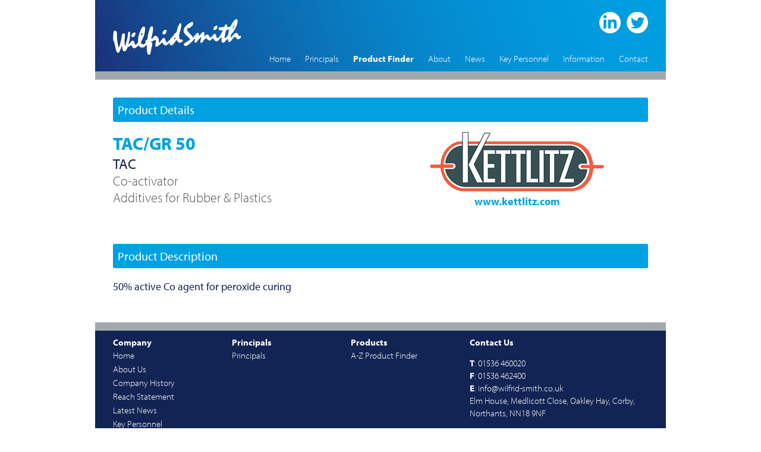

--- FILE ---
content_type: text/html; charset=UTF-8
request_url: https://www.wilfrid-smith.co.uk/product?id=246
body_size: 2602
content:
<!doctype html>
<html>
<head>
<!-- product -->
<meta charset="utf-8">
<meta name="viewport" content="width=device-width, initial-scale=1">
<title>TAC/GR 50 Additives for Rubber & Plastics - Wilfrid Smith</title>
<script src="https://use.typekit.net/tle5cvb.js"></script>
<script>try{Typekit.load({ async: true });}catch(e){}</script>
<link rel="apple-touch-icon" sizes="57x57" href="/apple-touch-icon-57x57.png">
<link rel="apple-touch-icon" sizes="60x60" href="/apple-touch-icon-60x60.png">
<link rel="apple-touch-icon" sizes="72x72" href="/apple-touch-icon-72x72.png">
<link rel="apple-touch-icon" sizes="76x76" href="/apple-touch-icon-76x76.png">
<link rel="apple-touch-icon" sizes="114x114" href="/apple-touch-icon-114x114.png">
<link rel="apple-touch-icon" sizes="120x120" href="/apple-touch-icon-120x120.png">
<link rel="apple-touch-icon" sizes="144x144" href="/apple-touch-icon-144x144.png">
<link rel="apple-touch-icon" sizes="152x152" href="/apple-touch-icon-152x152.png">
<link rel="apple-touch-icon" sizes="180x180" href="/apple-touch-icon-180x180.png">
<link rel="icon" type="image/png" href="/favicon-32x32.png" sizes="32x32">
<link rel="icon" type="image/png" href="/android-chrome-192x192.png" sizes="192x192">
<link rel="icon" type="image/png" href="/favicon-96x96.png" sizes="96x96">
<link rel="icon" type="image/png" href="/favicon-16x16.png" sizes="16x16">
<link rel="manifest" href="/manifest.json">
<link rel="mask-icon" href="/safari-pinned-tab.svg" color="#5bbad5">
<meta name="apple-mobile-web-app-title" content="Wilfrid Smith">
<meta name="application-name" content="Wilfrid Smith">
<meta name="msapplication-TileColor" content="#da532c">
<meta name="msapplication-TileImage" content="/mstile-144x144.png">
<meta name="theme-color" content="#ffffff">
<link href="css/perfect-scrollbar.min.css" rel="stylesheet" type="text/css">
<link href="css/jquery.qtip.css" rel="stylesheet" type="text/css">
<link href="css/nouislider.min.css" rel="stylesheet" type="text/css">
<link href="css/wilfridsmith.css" rel="stylesheet" type="text/css">
<script type="text/javascript" src="js/jquery-1.11.2.min.js"></script>
<script type="text/javascript" src="js/perfect-scrollbar.jquery.js"></script>
<script type="text/javascript" src="js/jquery.leanmodal.min.js"></script>
<script type="text/javascript" src="js/jquery.form.min.js"></script>
<script type="text/javascript" src="js/jquery.scrollintoview.min.js"></script>
<script type="text/javascript" src="js/jquery.validate.min.js"></script>
<script type="text/javascript" src="js/jquery.qtip.min.js"></script>
<script type="text/javascript" src="js/spin.min.js"></script>
<script type="text/javascript" src="js/device.js"></script>
<script type="text/javascript" src="js/wilfridsmith.js"></script>
<script type="text/javascript">
	
	$(function () {
		
		$('a.footer-more').click(function(event) {

			if ($('.ws-footer-mobile .expanded').length==0) {
				// not expanded
				$('.ws-footer-mobile .expand').slideDown("fast",function() {
					$('a.footer-more').html('More -');	
					$('.ws-footer-mobile .expand').addClass('expanded');
					$('.ws-footer-mobile .expand').removeClass('expand');
					$('.ws-footer-mobile .expanded')[0].scrollIntoView();			
				});
			} else {
				// expanded
				$('.ws-footer-mobile .expanded').slideUp("fast",function() {
					$('a.footer-more').html('More +');	
					$('.ws-footer-mobile .expanded').addClass('expand');
					$('.ws-footer-mobile .expanded').removeClass('expanded');
					$('.ws-footer-mobile')[0].scrollIntoView();	
				});				
			}
			
			event.preventDefault();
		});
		
    $('.googlemap').addClass('scrolloff');
    
    $('.googlemap-overlay').on('click', function () {
        $('.googlemap').removeClass('scrolloff');
    });

    $(".googlemap-overlay").on('mouseleave', function () {
        $('.googlemap').addClass('scrolloff');
    });
    
	  $("a.ws-mobile-nav-expander").on('click', function(event) {
	  	if ($(this).hasClass('expanded')) {
	  		$('.ws-mobile-nav').slideUp();
	  		$(this).removeClass('expanded');
	  	} else {
	  		$('.ws-mobile-nav').slideDown();
	  		$(this).addClass('expanded');
	  	}
	  	event.preventDefault();
	  });


	});
	
</script></head>
<body class="productfinder">

    <div id="ws-container">
        <div id="ws-header">
        	<div id="ws-header-logo"><h1><a href="http://www.wilfrid-smith.co.uk" alt="Wilfrid Smith Logo"><img title="Wilfrid Smith" src="images/wilfrid-smith-logo-header.png" srcset="images/wilfrid-smith-logo-header-3x.png 3x"></a></h1></div>
            <div id="ws-header-social"><a href="#"><img src="images/icon-linkedin.png" srcset="images/icon-linkedin-3x.png 3x"></a><a href="https://twitter.com/Wilfrid_Smith"><img src="images/icon-twitter.png" srcset="images/icon-twitter-3x.png 3x"></a></div>
            <div id="ws-header-nav">
                <a id="ws-nav-home" class="" href="/" title="Home">Home</a>
            	  <a id="ws-nav-principals" class="" href="principals" title="Principals">Principals</a>
                <a id="ws-nav-product-finder" class="active" href="product-finder" title="Product Finder">Product Finder</a>
                <a id="ws-nav-about" class="" href="about" title="About">About</a>
                <a id="ws-nav-news" class="" href="news" title="News">News</a>
                <a id="ws-nav-key-personnel" class="" href="key-personnel" title="Key Personnel">Key Personnel</a>
                <a id="ws-nav-key-info" class="" href="key-information" title="Information">Information</a>
                <a id="ws-nav-contact" class="" href="contact" title="Contact">Contact</a>
            </div>
        </div>
		<div class="ws-band-full topband"></div>
		<a class="ws-mobile-nav-expander"><img src="images/icon-menu.png">Menu</a>
		<ul class="ws-mobile-nav">
				<li><a href="http://www.wilfrid-smith.co.uk">Home</a></li>
	      <li><a href="about#abousus">About Us</a></li>
	      <li><a href="news">Latest News</a></li>
	      <li><a href="principals">Principals</a></li>                          
	      <li><a href="product-finder">A-Z Product Finder</a></li> 
	      <li><a href="key-personnel">Key Personnel</a></li>
	      <li><a href="key-information">Key Information</a></li>                        
	      <li><a href="contact">Contact Us</a></li> 
		</ul>
        <div class="ws-content">  <script type="text/javascript">
	$(function(){
		
		$('h2.expander').click(function(event) {
			if ($(this).hasClass('expanded')) {
				$(this).children('span').html('&#8595;');
				$(this).next('div').slideUp();
				$(this).removeClass('expanded');				
			} else {
				$(this).children('span').html('&#8593;');
				$(this).next('div').slideDown();
				$(this).addClass('expanded');
		 	}
		 	event.preventDefault();	
		});	
		
	});
</script>

	<div class="ws-content-product">
		
		<h2>Product Details</h2>
		
		<div class="productdetails">
			<h3><a href="product?id=246">TAC/GR 50</a></h3>
			<h4>TAC</h4>			<h5>Co-activator</h5>			<h5>Additives for Rubber & Plastics</h5>		</div>		
		
		<div class="logo">
			<a target="_blank" href="http://www.kettlitz.com"><img title="Kettlitz" src="images/logo-kettlitz.png"></a>
			<a target="_blank" href="http://www.kettlitz.com">www.kettlitz.com</a>
		</div>
		
				
			
		<h2>Product Description</h2>
		
		<div class="product-description">
			<p>50% active Co agent for peroxide curing</p>		</div>
		
				
				

	</div>  
								<a href="#top" id="mobile-backtotop" class="mobilebacktotop">^ Scroll To Top</a>	
								<a href="/" id="mobile-home-bottom" class="mobilehome">&lt; Home</a>
								<div id="ws-footerpush"></div>
	            </div>  
            <div class="clear"></div>
        </div><!--</ws-content>-->
    </div><!--</ws-container>-->
    
    <div id="ws-footer">
	    <div class="ws-band-full"></div>
    	<div id="ws-footer-spacer"></div>
        <div id="ws-footer-details">
	        <div id="ws-footer-details-content">        
                <div id="ws-footer-details-company"><h3>Company</h3>
                <ul>
                <li><a href="http://www.wilfrid-smith.co.uk">Home</a></li>
                <li><a href="about#abousus">About Us</a></li>
                <li><a href="about#companyhistory">Company History</a></li>
                <li><a href="about#reachstatement">Reach Statement</a></li>
                <li><a href="news">Latest News</a></li>
                <li><a href="key-personnel">Key Personnel</a></li>
                <li><a href="key-information">Key Information</a></li>                        
                </ul>
                </div>
                <div id="ws-footer-details-principals"><h3>Principals</h3>
                <ul>
                <li><a href="principals">Principals</a></li>                          
                </ul>            
                </div>
                <div id="ws-footer-details-products"><h3>Products</h3>
                <ul>
                <li><a href="product-finder">A-Z Product Finder</a></li>                                  
                </ul>            
                </div>
                <div id="ws-footer-details-contactus"><h3>Contact Us</h3>
<p><strong>T</strong>: 01536 460020<br>
<strong>F</strong>: 01536 462400<br>
<strong>E</strong>: <a href="mailto:info@wilfrid-smith.co.uk">info@wilfrid-smith.co.uk</a><br>
Elm House, Medlicott Close, Oakley Hay, Corby, Northants, NN18 9NF</p>
                </div>
            </div>                        
        </div>
    </div><!--</ws-footer>-->
    <div class="ws-footer-mobile">
    	<h3>Wilfrid Smith Ltd</h3>
    	<div>
    		<div class="footer-tel"><strong>T:</strong> 01536 460020</div>
    		<div class="footer-fax"><strong>F:</strong> 01536 462400</div>
    		<div class="footer-email"><strong>E:</strong> info@wilfrid-smith.co.uk</div>
    	</div>
    	<p>Elm House, Medlicott Close, Oakley Hay, Corby, Northants, NN18 9NF</p>
    	<a class="footer-more" href="#">More +</a>
    	
    	<div class="footer-extra expand">
	      <div class="ws-footer-details-company"><h3>Company</h3>
	      <ul>
	      <li><a href="http://www.wilfrid-smith.co.uk">Home</a></li>
	      <li><a href="about#abousus">About Us</a></li>
	      <li><a href="about#companyhistory">Company History</a></li>
	      <li><a href="about#reachstatement">Reach Statement</a></li>
	      <li><a href="news">Latest News</a></li>
	      <li><a href="key-personnel">Key Personnel</a></li>
	      <li><a href="key-information">Key Information</a></li>                        
	      <li><a href="contact">Contact Us</a></li> 
	      </ul>
	      </div>
	      <div class="ws-footer-details-principals"><h3>Principals</h3>
	      <ul>
	      <li><a href="principals">Principals</a></li>                          
	      </ul>            
	      </div>
	      <div class="ws-footer-details-products"><h3>Products</h3>
	      <ul>
	      <li><a href="product-finder">A-Z Product Finder</a></li>                                  
	      </ul>            
	      </div>    	
      </div>
    	
    	
  	</div><!--</ws-footer-mobile>-->
</body>
</html>
            


--- FILE ---
content_type: text/css
request_url: https://www.wilfrid-smith.co.uk/css/wilfridsmith.css
body_size: 4658
content:
@charset "utf-8";
/* CSS Document */

html, body {
	height: 100%;
}

#ws-container {
	width: 960px;
	margin: 0 auto 0 auto;
	min-height: 100%;
	margin: 0 auto -220px auto;	
}

#ws-header {
    height: 120px;
    position: relative;
    background-image: url(../images/header-bg.png);
    background-repeat: no-repeat;
}

.ws-content {
	position: relative;	
	color: #122454;
}


#ws-header-logo {
    position: absolute;
    top: 32px;
    left: 30px;	
}

#ws-header-logo h1 {
	margin: 0;
	font-size: 0;
	line-height: 0;	
}

#ws-header-loginevents {
	position: absolute;
	top: 30px;
	left: 380px;	
}

#ws-header-nav {
    position: absolute;
    top: 86px;
    right: 30px;
}

#ws-header-nav a {
	color: #fff;
	text-decoration: none;
	font-weight: 300;
	font-size: 15px;
	margin-left: 20px;	
}

#ws-header-nav a.active {
	font-weight: 700;
}

#ws-header-nav a:hover {
	text-decoration: underline;	
}

#ws-header-social {
    position: absolute;
    top: 20px;
    right: 30px;	
}

#ws-header-social a {
	margin-left: 10px;	
}

.ws-band-full {
	background-color: #a2a9ae;	
	width: 100%;
	height: 14px;
}

h1 {
	font-weight: 500;	
	font-size: 38px;	
}

h2 {
    background-color: #122454;
    color: #fff;
    padding: 8px;
    font-weight: 500;
    font-size: 20px;
}

h3 {
	font-weight: 500;	
	font-size: 18px;	
}

h4 {
	font-weight: 500;	
	font-size: 16px;	
}



html {

}

body {
	font-family:  "myriad-pro", Myriad, Tahoma, Geneva, Helvetica, Arial, sans-serif;
	margin: 0;
	padding: 0;
	font-size: 18px;
}

p {
	line-height: 1.4em;	
}

.ws-content-home-buttons {
	font-size: 0px;
    margin-bottom: 30px;
}

.ws-content-home-buttons a {
    display: inline-block;
    width: 163px;
    height: 159px;
    margin-left: 21px;
    margin-top: 21px;
	position: relative;
}

.ws-content-home-buttons a:hover h2 {
	text-decoration: underline;	
}



.ws-content-home-buttons a:nth-child(1), .ws-content-home-buttons a:nth-child(6){
	margin-left: 0;
}

.ws-content-home-buttons a h2 {
	position: absolute;
    margin: 0;
    font-size: 16px;
    color: #fff;
    top: 135px;
    left: 0;
    width: 163px;
    text-align: center;
    font-weight: 400;
    display: block;
    background-color: transparent;
    padding: 0;	
}

.ws-content {
	padding: 30px;	
}

p {
	font-size: 18px;
	font-weight: 400;
}

#ws-footer-content {
	width: 960px;	
	margin: 0 auto;
	height: 220px;
	background-color: #122454;
	position: relative;
	color: #fff;
}

#ws-footer-details {
	position: relative;
	padding: 10px 30px;
}

#ws-footer-details-content {
	position: relative;	
}

#ws-footer-details h3 {
	margin: 0;
	padding: 0;	
	color: #fff;
	font-size: 15px;
	font-weight: 700;	
}

#ws-footer-details a,#ws-footer-details p {
	text-decoration: none;
	color: #fff;
	font-size: 15px;
	font-weight: 300;	
}

#ws-footer-details a:hover {
	text-decoration: underline;	
}

#ws-footer-details-company {
	position: absolute;	
	left: 0;
}

#ws-footer-details-principals {
	position: absolute;	
	left: 200px;
}

#ws-footer-details-products {
	position: absolute;	
	left: 400px;
}

#ws-footer-details-contactus {
	position: absolute;	
	left: 600px;
}

#ws-footer ul {
	list-style-type: none;
	padding: 0;
	margin: 0;	
}

#ws-footer, #ws-footerpush {
	height: 220px; /* '.push' must be the same height as 'footer' */
}

#ws-footer {
  width: 960px;
  margin: 0 auto;
  background-color: #122454;
}

.ws-content a {
	color: #00a1e1;
	font-weight: 700;
	text-decoration: none;
}

.ws-content a:hover {
	text-decoration: underline;
}

/* About Us */

.about-section .left {
	display: inline-block;
	width: 320px;
	vertical-align: top;
}

.about-section .right {
	display: inline-block;
	width: 570px;
	vertical-align: top;
}

div.about-section h2 {
	background-color: #00a1e1;
	border-radius: 3px;
	margin-top: 0;
}

.about-section {
	margin-top: 30px;
}

/* News */


.news-section .left {
	display: inline-block;
	width: 380px;
	vertical-align: top;
}

.news-section .right {
	display: inline-block;
	width: 510px;
	vertical-align: top;
}

.news-section .right img {
	max-width: 100%;
	height: auto;
}

div.news-section h2 {
	background-color: #00a1e1;
	border-radius: 3px;
	margin-top: 0;
}

.news-section {
	margin-top: 30px;
}

.wf-loading #ws-header-nav a {
  visibility: hidden;
}
.wf-active #ws-header-nav a {
  visibility: visible;
}

.wf-loading p, .wf-loading h2 {
  visibility: hidden;
}

.wf-active p, .wf-active h2 {
  visibility: visible;
}

/* Contact */

#ws-contact-methods-header {
	display: block; width: 800px; margin: 0 auto;
}

#ws-contact-methods {
	display: block; width: 960px; margin: 0 auto;
}

#ws-contact-methods div {
    width: 200px;
    margin: 10px;
    display: inline-block;
    color: #00a1e1;
    text-align: center;
    vertical-align: top;
    margin-top: 20px;
}



div.ws-content-contact h2 {
	background-color: #00a1e1;
	border-radius: 3px;
	margin-top: 0;
	margin-top: 20px;
}

#contactusform {
	width: 400px;
	margin: 0 auto;
	margin-top: 0;
	font-size: 20px;
	font-weight: 300;
}

#contactusform label {
	display: block;	
	margin-bottom: 3px;
	font-weight: 300;
}
#contactusform input, #contactusform select {
display: block;
  height: 25px;
  width: 383px;
  background-color: #E3E3E3;
  border: 1px solid #CDCDCD;
  border-radius: 3px;
  padding-left: 2px;
}

#contactusform select {
	height: 30px;
}

#contactusform textarea {
	display: block;
  height: 140px;
  width: 383px;
  background-color: #E3E3E3;
  border: 1px solid #CDCDCD;
  border-radius: 3px;
  padding-left: 2px;
}

#submitcontactus {
  margin-top: 14px;
  text-align: right;
  width: 390px;
}


#submitcontactus a:hover {
	background-position: 0 37px ;	
}


/*#thanks {
	background-color: rgb(255, 246, 176);
	border-radius: 10px;
	padding: 8px;	
}

#error {
	border-radius: 10px;	
	background-color: #f78b83;	
	padding: 8px;
}*/

#submitresult {
	margin-top: 14px;
	width: 390px;		
	display: none;
}

/*#error p, #thanks p {
	margin-top: 0;
  margin-bottom: 0;
}*/

#submitcontactus a {
    vertical-align: middle;
    color: #ffffff;
    font-weight: 500;
    font-size: 20px;
    text-align: center;
    display: inline-block;
    margin-right: 0;
    background-color: #122454;
    padding: 5px 10px;
 }
 
#contactusform input, #contactusform textarea {
	margin-bottom: 5px;
}


.qtip-ws {
	background-color: #F78B83;
	border-color: #D95252;
	color: #912323;
	font-size: 20px;
  line-height: 1em;
}

.qtip-ws label {
	font-weight: 300;
}

.qtip-ws .qtip-content {
  padding: 3px 6px;
}

.qtip-ws .qtip-titlebar{
	background-color: #F06D65;
}

.qtip-ws .qtip-close .qtip-icon{
	background-position: -102px 0;
}

.qtip-ws .qtip-icon{
	border-color: #D95252;
}

.qtip-ws .qtip-titlebar .ui-state-hover{
	border-color: #D95252;
}

p.error, div.error{
	margin-top: 25px;
  margin-bottom: 0;
  padding: 5px;
  /*background-color: rgb(219, 89, 58);*/
  background-color: rgb(255, 157, 179);
  font-size: 18px;
  font-weight: 300;    
}

p.success, div.success {
	margin-top: 25px;
  margin-bottom: 0;
  padding: 5px;
  /*background-color:  #58b848;*/
  background-color: #C2FFB8;
  font-size: 18px;
  font-weight: 300;  
}

p.notice, div.notice {
	margin-top: 25px;
  margin-bottom: 0;
  padding: 5px;
  background-color: rgb(255, 231, 156);
  font-size: 18px;
  font-weight: 300;  
}


/* Bootstrip input/form control styling */

button,
input,
optgroup,
select,
textarea {
  margin: 0;
  font: inherit;
  color: inherit;
}
button {
  overflow: visible;
}
button,
select {
  text-transform: none;
}
button,
html input[type="button"],
input[type="reset"],
input[type="submit"] {
  -webkit-appearance: button;
  cursor: pointer;
}
button[disabled],
html input[disabled] {
  cursor: default;
}
button::-moz-focus-inner,
input::-moz-focus-inner {
  padding: 0;
  border: 0;
}
input {
  line-height: normal;
}
input[type="checkbox"],
input[type="radio"] {
  -webkit-box-sizing: border-box;
     -moz-box-sizing: border-box;
          box-sizing: border-box;
  padding: 0;
}
input[type="number"]::-webkit-inner-spin-button,
input[type="number"]::-webkit-outer-spin-button {
  height: auto;
}
input[type="search"] {
  -webkit-box-sizing: content-box;
     -moz-box-sizing: content-box;
          box-sizing: content-box;
  -webkit-appearance: textfield;
}
input[type="search"]::-webkit-search-cancel-button,
input[type="search"]::-webkit-search-decoration {
  -webkit-appearance: none;
}
fieldset {
  padding: .35em .625em .75em;
  margin: 0 2px;
  border: 1px solid #c0c0c0;
}
legend {
  padding: 0;
  border: 0;
}
textarea {
  overflow: auto;
}
optgroup {
  font-weight: bold;
}
table {
  border-spacing: 0;
  border-collapse: collapse;
}
input,
button,
select,
textarea {
  font-family: inherit;
  font-size: inherit;
  line-height: inherit;
}

fieldset {
  min-width: 0;
  padding: 0;
  margin: 0;
  border: 0;
}
legend {
  display: block;
  width: 100%;
  padding: 0;
  margin-bottom: 20px;
  font-size: 21px;
  line-height: inherit;
  color: #333;
  border: 0;
  border-bottom: 1px solid #e5e5e5;
}
label {
  display: inline-block;
  max-width: 100%;
  margin-bottom: 5px;
  font-weight: bold;
}
input[type="search"] {
  -webkit-box-sizing: border-box;
     -moz-box-sizing: border-box;
          box-sizing: border-box;
}
input[type="radio"],
input[type="checkbox"] {
  margin: 4px 0 0;
  margin-top: 1px \9;
  line-height: normal;
}
input[type="file"] {
  display: block;
}
input[type="range"] {
  display: block;
  width: 100%;
}
select[multiple],
select[size] {
  height: auto;
}
input[type="file"]:focus,
input[type="radio"]:focus,
input[type="checkbox"]:focus {
  outline: thin dotted;
  outline: 5px auto -webkit-focus-ring-color;
  outline-offset: -2px;
}

/* Key Information */

.trade-associations {
	display: inline-block;
	width: 440px;
	vertical-align: top;	
}

.other-associations {
	display: inline-block;
	width: 440px;
    vertical-align: top;
    margin-left: 10px;
}

.ws-content-keyinfo .trade-associations h2 {
	background-color: #00a1e1;
	border-radius: 3px;
	margin-top: 0;
}

.ws-content-keyinfo .other-associations h2 {
	background-color: #122454;
	border-radius: 3px;
	margin-top: 0;
}

.trade-associations .association img {
	display: block;
}

.ws-content-keyinfo .trade-associations .association a {
	display: block;
	text-align: center;
}

.other-associations .association img {
	display: block;
}

.ws-content-keyinfo .other-associations .association a {
	display: block;
	text-align: center;
	color: #122454;
}

.association {
	display: inline-block;
	margin-bottom: 20px;
  padding: 3px;	
}

.ws-content-keyinfo h2 {
	border-radius: 3px;
	background-color: #00a1e1;	
}

.download {
    display: inline-block;
    width: 100px;
    vertical-align: top;
    margin-right: 20px;
}

.download a {
    text-align: center;
    display: block;
    color: #122454;
}

.principal-hof {
	text-align: center;
}

.principal-hof-item {
	display: inline-block;
	padding: 10px;
}
.ws-content-principals h2 {
	background-color: #00a1e1;
	border-radius: 3px;
	margin-top: 0;
}

.ws-content-principal h2 {
	background-color: #00a1e1;
	border-radius: 3px;
	margin-top: 0;
}

.ws-content-principal .logo {
	margin-bottom: 30px;
	max-width: 400px;
	text-align: center;
}

.ws-content-principal .logo img {
	max-width: 100%;
	max-height: 200px;
}

.ws-content-principal .logo a {
	display: block;
}

.ws-content-industry h2 {
	background-color: #00a1e1;
	border-radius: 3px;
	margin-top: 30px;
	
}

.industry-header {
	position: relative;
}

.industry-header h2 {
	margin-top: 0;
    position: absolute;
    top: 30px;
    left: 30px;
    background-color: rgba(0,0,0,0.3);
    font-size: 30px;
    font-weight: 400;
 
}

.industry-header img {
	width: 100%;
}

.industry-principal {
display: inline-block;
    width: 440px;
    text-align: center;
}

.industry-principal img {
	max-width: 200px;
	max-height: 100px;
}



.industry-product:nth-child(even) {
	background-color: rgba(0,0,0,0.1);
}

.industry-product .tradename {
    display: inline-block;
    vertical-align: middle;
    font-size: 18px;
    width: 260px;
}

.industry-product .prodinfo {
	display: inline-block;
	display: inline-block;
	vertical-align: middle;
	font-size: 14px;
	width: 500px;
}

.industry-product .chemname {
  width: 255px;		
	display: inline-block;
}

.industry-product .groupname {
  width: 240px;		
  display: inline-block;
  font-weight: 400;
  color: #555 !important;
  font-size: 12px;
}

.industry-product:hover {
	background-color: rgba(0, 161, 225, 0.3);
}
.industry-product a:hover {
	text-decoration: none;
}

.industry-product .chemname2 {
	display: block;
}

.industry-product .groupname2 {
 display: block;	
}

.industry-product .principal {
    vertical-align: middle;
	display: inline-block;
	width: 110px;
	text-align: center;
}

.industry-product img {
	max-width: 100px;
	max-height: 25px;
}

.ws-content-personnel .person {
	display: inline-block;
	width: 430px;
	text-align: center;
	margin-bottom: 30px;
}

.ws-content-personnel .person:nth-child(odd) {
	margin-left: 20px;
}

.ws-content-personnel h2 {
	background-color: #00a1e1;
	border-radius: 3px;
	margin-top: 0;
}

.ws-content-personnel h2:not(:first-child) {
	margin-top: 30px;
}


.ws-content-personnel h3 {
	color: #122454;	
	font-weight: 700;
	margin-bottom: 5px;	
}

.person p {
	color: #555;
	font-weight: 400;
	margin: 5px 0;
}


.ws-content-product h2 {
	background-color: #00a1e1;
	border-radius: 3px;
	margin-top: 0;
}

.ws-content-product h2:not(:first-child) {
	margin-top: 30px;
}

.ws-content-product .logo {
	margin-bottom: 30px;
	text-align: center;
	width: 430px;
}

.ws-content-product .logo img {
	max-width: 100%;
}

.ws-content-product .logo a {
	display: block;
}

.ws-content-product .logo {
	display: inline-block;
	vertical-align: top;
margin-left: 30px;	
}

.productdetails {
	width: 430px;
	display: inline-block;
	vertical-align: top;	
}

.ws-content-product .productdetails h3 {
	margin: 0;
	font-size: 30px;
}

.ws-content-product .productdetails h4 {
	font-size: 24px;
	font-weight: 400;
	margin: 0;
} 

.ws-content-product .productdetails h5 {
	font-size: 22px;
	font-weight: 300;
	margin: 0;
	color: #555;
} 

.ws-content-productfinder h2 {
	background-color: #00a1e1;
	border-radius: 3px;
	margin-top: 0;
}

.ws-content-productfinder h2:not(:first-child) {
	margin-top: 30px;
}

.az img {
	margin-left: 30px;
}


.az img:hover {
	cursor: pointer;
}

.productfinder .industry-products {
	/*max-height: 400px;*/
	/* overflow-y: scroll; */
	margin-top: 30px;

}

.productfinder .search {
	margin: 30px auto;
	width: 500px;
}

.productfinder input[type=submit],.productfinder input[type=button]  {
	width: auto;
	height: auto;
	display: inline-block;
    background-color: #00A1E1;
    border: 1px solid #00A1E1;
    border-radius: 3px;
    color: #fff;
    font-weight: 400;
    padding: 2px 5px;	
    margin-left: 5px;
}

.productfinder label {
	display: inline-block;	
	margin-bottom: 3px;
	font-weight: 300;
}
.productfinder input, #contactusform select {
display: inline-block;
  height: 25px;
  width: 383px;
  background-color: #E3E3E3;
  border: 1px solid #CDCDCD;
  border-radius: 3px;
  padding-left: 2px;
}

.principal-hof-item {
	vertical-align: middle;
}

.principal-hof-item img {
	max-width: 200px;
	max-height: 100px;
	margin: 15px;
}


html.mobi body {
	width: 100%;
	margin: 0;
	box-sizing: border-box;
}

html.mobi *, html.mobi *:before, html.mobi *:after {
  box-sizing: inherit;
}

.mobi #ws-container {
	width: 100%;
	margin: 0;
	min-height: 100%;
	margin: 0;
}

.mobi #ws-header-nav {
	display: none;
}

.mobi .ws-content-home-buttons {
	
}

.mobi .ws-content {
	padding: 5vw;
}

.mobi .ws-content-home-buttons a {
    width: 43vw;
    overflow: hidden;
    margin: 0;
    padding: 0;
	margin-bottom: 3vw; 
	height: initial;
}

.mobi .ws-content-home-buttons a img {
	width: 100%;
}

.mobi .ws-content-home-buttons a:nth-child(odd) {
	margin-right: 3vw;
}

.mobi #ws-footer {
    width: 100%;
    overflow: hidden;
}

.mobi .ws-content-home-buttons a h2 {
	top: initial;
	bottom: 1vw;
  width: 100%;
}

.mobi.landscape .ws-content-home-buttons a h2 {
    bottom: 1.3vw;
    font-size: 7vh;
}

.mobi #ws-header-logo img {
	width: 40vw;
	height: auto;
}

.mobi #ws-header-logo {
    position: absolute;
    top: 30%;
    left: 5%;
}

.mobi #ws-header-social {
	position: absolute;
  top: 30%;
right: 5%;  
}
    
    
.mobi .industry-header h2  {
	top: 10px;
	left: 10px;
}

#mobile-home-top {
	display: none;
}

#mobile-home-bottom {
	display: none;
}

.mobi #mobile-home-top {
	display: block;
}

.mobi #mobile-home-bottom {
	display: block;
}

a.mobilehome {
	display: block;
    padding: 1vw 2vw;
    background-color: #00a1e1;
    color: #fff;
    font-weight: 700;
    font-size: 5vw;	
	margin-top: 3vw;
    margin-bottom: 3vw;	
}

#mobile-backtotop {
	display: none;
}

.mobi #mobile-backtotop {
	display: block;
}

a.mobilebacktotop {
	display: block;
    padding: 1vw 2vw;
    color: white;
    font-weight: 700;
    font-size: 5vw;	
	margin-top: 5vw;
    margin-bottom: 3vw;		
	background-color: #a2a9ae;
}

.mobi body.home #mobile-backtotop {
	display: none;	
}

.mobi body.home #mobile-home-bottom {
	display: none;	
}

.ws-footer-mobile {
	display: none;
}

.mobi .ws-footer-mobile {
	display: block;
	background-color: #122454;
	border-top: 14px solid #a2a9ae;
	color: #fff;
	text-align: center;
}

.mobi #ws-footer {
	display: none;
}

.mobi #ws-footerpush {
	display: none;
}

.mobi .ws-footer-mobile, .mobi .ws-footer-mobile p {
	font-size: 12px;
}

.mobi .ws-footer-mobile h3 {
    font-size: 18px;
    font-weight: 900;
    margin-top: 5px;
    margin-bottom: 5px;
}

.mobi .ws-footer-mobile .footer-tel {
    display: inline-block;
    margin-right: 10px;
}

.mobi .ws-footer-mobile .footer-fax {
    display: inline-block;
    margin-right: 10px;
}

.mobi .ws-footer-mobile .footer-email {
    display: inline-block;
}

.mobi .ws-footer-mobile a.footer-more {
    width: 80%;
    padding: 5px;
    background-color: #A2A9AE;
    color: #fff;
    font-weight: 900;
    text-decoration: none;
    margin-bottom: 10px;
    display: inline-block;	
}

.ws-footer-mobile .expand {
	display: none;
}

.ws-footer-mobile .expanded {
	display: block;
}

.ws-footer-mobile .footer-extra{
    background-color: #122454;
    color: #fff;    
    padding-bottom: 20px;
}

.ws-footer-mobile .footer-extra ul {
	margin: 0;
	padding: 0;
	list-style-type: none;
}

.ws-footer-mobile .footer-extra a {
	color: #fff;
	text-decoration: none;
	font-size: 16px;
}


.ws-footer-mobile .footer-extra a:hover {
	text-decoration: underline;	
}

.ws-footer-mobile .footer-extra h3 {
	margin-top: 20px;
}

.mobi .principal-hof-item img,.mobi .industry-principal img  {
    max-width: 35vw;
    max-height: 10vh;
    margin: 5px;
}

.mobi .industry-principal {
	width: 44vw;
}

.mobi .industry-product {
	position: relative;
	padding-top: 1vh;
	padding-bottom: 1vh;
}

.mobi .industry-product img {
    max-width: 18vw;
    max-height: 10vw;	
}

.mobi .industry-product .tradename {
	display: block;
	font-size: 20px;
	width: initial;
    width: 70vw;	
}

.mobi .industry-product .prodinfo {
	display: block;
	font-size: 14px;
	width: initial;	
}

.mobi .industry-product .chemname {
	display: block;
	width: 70vw;
}

.mobi .industry-product .groupname {
	display: block;
	width: 70vw;	
}

.mobi .industry-product .principal {
	position: absolute;
	top: 2vh;
	right: 0;
	width: 20vw;
}

.mobi .about-section .left img,.mobi .news-section .left img  {
	width: 100%;
}

.mobi .about-section .left,.mobi .news-section .left  {
	width: initial;
	display: block;
}

.mobi .about-section .right,.mobi .news-section .right {
	margin-top: 10px;
	width: initial;
	display: block;
}

.mobi .about-section,.mobi .news-section  {
	margin-top: 0;
}

.mobi div.person {
    width: 40vw;
    overflow: hidden;
}

.mobi div.person {
	vertical-align: top;
}

.mobi div.person img {
	width: 100%;
}

.mobi .ws-content-personnel .person:nth-child(odd) {
    margin-left: 5vw;
}



.mobi .ws-content-personnel div.person h2 {
	font-size: 16px;
}

.mobi .trade-associations {
	width: initial;
}

.mobi .trade-associations .association {
	width: 44vw;
	text-align: center;
}

.mobi .trade-associations img {
	width: 80%;
	margin: 0 auto;
}


.mobi .other-associations {
	margin: 0;
	padding: 0;
	width: initial;
}

.mobi .other-associations .association {
	width: 44vw;
}

.mobi .other-associations img {
	width: 80%;
	margin: 0 auto;
}

.mobi .download {
	margin-right: 10px;
}

.mobi .download a img {
	width: 20vw;
}

.mobi .download a {
	font-size: 16px;
}

.mobi .az img {
    margin-left: 5px;	
}

.mobi .productfinder input[type=text] {
    height: 30px;
    width: 66vw;
}

.mobi .productfinder .search {
	width: initial;
}

.mobi .ws-content-product .productdetails {
	width: initial;
}

.mobi .ws-content-product .logo {
	margin: 0;
	margin-top: 20px;
	width: 100%;
	margin-bottom: 20px;
	
}

#ws-contact-methods > div img {
	display: block;
	margin: 0 auto;
	margin-bottom: 20px;
}

.mobi #ws-contact-methods {
	width: 100%;
}

.mobi #ws-contact-methods > div {
	width: 40vw;
	margin: 0;
	margin-bottom: 20px;
}

.mobi #ws-contact-methods > div:nth-child(odd) {
	margin-right: 6vw;
}

.mobi #contactusform input, .mobi #contactusform select {
	width: 100%;
}

.mobi #contactusform {
	width: initial;
}

.mobi #submitcontactus {
	width: initial;
}

.mobi #contactusform textarea {
	width: 100%;
}

.mobi .az img {
    width: 20vw;
    margin: 0;
    margin-right: 0px;
    margin-right: 2vw;
}

.mobi .az {
	text-align: center;
}

.scrolloff {
    pointer-events: none;
}

/* show footer extra anyway */

.mobi .ws-footer-mobile a.footer-more {
	/*display: none;*/
}

.mobi .ws-footer-mobile .expand {
	/*display: block;*/
}

.ws-mobile-nav {
	display: none;
	list-style-type: none;
	margin: 0;
	padding: 0;
}

.mobi .ws-mobile-nav {
    background-color: #a2a9ae;
    font-size: 20px;
    font-weight: bold;
    padding: 2vw 5vw;
    line-height: 1.4em;
}

.ws-mobile-nav a {
	text-decoration: none;
	color: #fff;	
	display: inline-block;
	width: 100%;
}


.ws-mobile-nav-expander {
	display: none;
}

.mobi .ws-mobile-nav-expander {
	display: block;
    background-color: #a2a9ae;	
    color: #fff;
    padding: 2vw;
}

.mobi .ws-mobile-nav-expander img {
    width: 5vw;
    margin-right: 2vw;
    margin-left: 3vw;
}

.mobi .ws-band-full.topband {
	display: none;
}

.mobi .industry-principal {
	vertical-align: top;
}

.mobi .person a {
	word-break: break-all;
}

.ws-content-home-welcome {
	width: 48%;
	float: left;
}

.ws-content-home-news {
	width: 48%;
	float: right;
}

.clearfix {
	clear: both;
}

.home-news-post h3 {
	font-weight: 900;
}

.home-news-post-img {
	display: block;
	text-align: center;
	/*width: 100px;
	float: right;*/
}

.home-news-post-img img {
	/*width: 100px;*/
}

.mobi .ws-content-home-welcome {
	float: none;
	width: 100%;
}

.mobi .ws-content-home-news {
	float: none;
	width: 100%;
}

.mobi .ws-content-home-news img {
	width: 100%;
	height: auto;
}

--- FILE ---
content_type: application/javascript
request_url: https://www.wilfrid-smith.co.uk/js/jquery.leanmodal.min.js
body_size: 710
content:
// leanModal v1.1 by Ray Stone - http://finelysliced.com.au
// Dual licensed under the MIT and GPL
(function($) {
    $.fn.extend({
        leanModal: function(options) {
            var defaults = {
                top: '100px',
                overlay: 0.5,
                closeButton: null,
                closeCallback: null,
                focusControl: null
            };
            var overlay = $("<div id='lean_overlay'></div>");
            $("body").append(overlay);
            options = $.extend(defaults, options);
            return this.each(function() {
                var o = options;
                $(this).click(function(e) {
                    var modal_id = $(this).attr("href");
                    $("#lean_overlay").click(function() {
                        close_modal(modal_id,o.closeCallback)
                    });
                    $(o.closeButton).click(function() {
                        close_modal(modal_id,o.closeCallback)
                    });
                    var modal_height = $(modal_id).outerHeight();
                    var modal_width = $(modal_id).outerWidth();
                    $("#lean_overlay").css({
                        "display": "block",
                        opacity: 0
                    });
                    $("#lean_overlay").fadeTo(200, o.overlay);
                    $(modal_id).css({
                        "display": "block",
                        "position": "fixed",
                        "opacity": 0,
                        "z-index": 11000,
                        "left": 50 + "%",
                        "margin-left": -(modal_width / 2) + "px",
                        "top": o.top
                    });
                    $(modal_id).fadeTo(200, 1);
                    window.modalfocuscontrol = o.focusControl;
                    window.modalfocustimer = setTimeout(function() {$(window.modalfocuscontrol).focus(); clearTimeout(window.modalfocustimer);}, 300);
                    e.preventDefault()
                })
            });

            function close_modal(modal_id,cb) {
                $("#lean_overlay").fadeOut(200);
                $(modal_id).css({
                    "display": "none"
                });
                if (cb) { cb(); }
            }
        }
    })
})(jQuery);

--- FILE ---
content_type: application/javascript
request_url: https://www.wilfrid-smith.co.uk/js/wilfridsmith.js
body_size: 382
content:
var delay = (function(){
  var timer = 0;
  return function(callback, ms){
    clearTimeout (timer);
    timer = setTimeout(callback, ms);
  };
})();

$.fn.focusNoScroll = function(){
  var x = window.scrollX, y = window.scrollY;
  this.focus();
  window.scrollTo(x, y);
};	

$.fn.scrollToTop = function () {
	
	this.each(function () {
		//console.log('scrollToTop');
		$('html,body').animate({scrollTop: $(this).offset().top});
	});

}

$.fn.watchChanges = function () {
	return this.each(function () {
		$.data(this, 'formHash', $(this).serialize());
	});
};

$.fn.hasChanged = function () {
	var hasChanged = false;

	this.each(function () {
		var formHash = $.data(this, 'formHash');

		if (formHash != null && formHash !== $(this).serialize()) {
			hasChanged = true;
			return false;
		}
	});

	return hasChanged;
};

